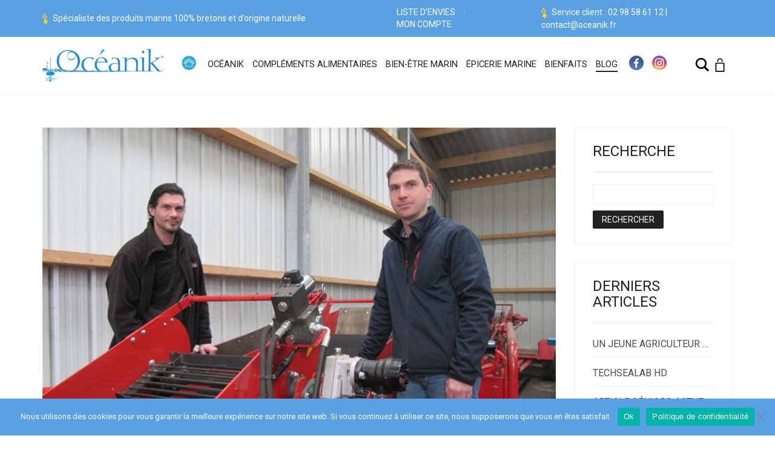

--- FILE ---
content_type: text/html; charset=UTF-8
request_url: https://www.oceanik.fr/blog/
body_size: 18804
content:
<!DOCTYPE html>
<html lang="fr-FR">
<head>
	<meta charset="UTF-8">
	<meta http-equiv="X-UA-Compatible" content="IE=edge">
	<meta name="viewport" content="width=device-width, initial-scale=1">
					<script>document.documentElement.className = document.documentElement.className + ' yes-js js_active js'</script>
			<meta name='robots' content='index, follow, max-image-preview:large, max-snippet:-1, max-video-preview:-1' />
<script>window._wca = window._wca || [];</script>
<!-- Jetpack Site Verification Tags -->
<meta name="google-site-verification" content="buaDr_4FYQj1ag1S9YHjbQOVAWUhig9iEdFjFUveYac" />

	<!-- This site is optimized with the Yoast SEO plugin v26.8 - https://yoast.com/product/yoast-seo-wordpress/ -->
	<title>Blog - Oceanik</title>
	<link rel="canonical" href="https://www.oceanik.fr/blog/" />
	<link rel="next" href="https://www.oceanik.fr/blog/page/2/" />
	<meta property="og:locale" content="fr_FR" />
	<meta property="og:type" content="article" />
	<meta property="og:title" content="Blog - Oceanik" />
	<meta property="og:url" content="https://www.oceanik.fr/blog/" />
	<meta property="og:site_name" content="Oceanik" />
	<meta name="twitter:card" content="summary_large_image" />
	<script type="application/ld+json" class="yoast-schema-graph">{"@context":"https://schema.org","@graph":[{"@type":["WebPage","CollectionPage"],"@id":"https://www.oceanik.fr/blog/","url":"https://www.oceanik.fr/blog/","name":"Blog - Oceanik","isPartOf":{"@id":"https://www.oceanik.fr/#website"},"datePublished":"2014-11-23T22:49:00+00:00","breadcrumb":{"@id":"https://www.oceanik.fr/blog/#breadcrumb"},"inLanguage":"fr-FR"},{"@type":"BreadcrumbList","@id":"https://www.oceanik.fr/blog/#breadcrumb","itemListElement":[{"@type":"ListItem","position":1,"name":"Accueil","item":"https://www.oceanik.fr/"},{"@type":"ListItem","position":2,"name":"Blog"}]},{"@type":"WebSite","@id":"https://www.oceanik.fr/#website","url":"https://www.oceanik.fr/","name":"Oceanik","description":"Océanik est une marque de Techsealab spécialisée dans les biotechnologies végétales marines et terrestres.","publisher":{"@id":"https://www.oceanik.fr/#organization"},"potentialAction":[{"@type":"SearchAction","target":{"@type":"EntryPoint","urlTemplate":"https://www.oceanik.fr/?s={search_term_string}"},"query-input":{"@type":"PropertyValueSpecification","valueRequired":true,"valueName":"search_term_string"}}],"inLanguage":"fr-FR"},{"@type":"Organization","@id":"https://www.oceanik.fr/#organization","name":"Techsealab Oceanik","url":"https://www.oceanik.fr/","logo":{"@type":"ImageObject","inLanguage":"fr-FR","@id":"https://www.oceanik.fr/#/schema/logo/image/","url":"https://www.oceanik.fr/wp-content/uploads/2017/04/logo-oceanik.png","contentUrl":"https://www.oceanik.fr/wp-content/uploads/2017/04/logo-oceanik.png","width":800,"height":220,"caption":"Techsealab Oceanik"},"image":{"@id":"https://www.oceanik.fr/#/schema/logo/image/"},"sameAs":["https://www.facebook.com/Techsealab/","https://www.instagram.com/oceanik_bytechsealab/"]}]}</script>
	<!-- / Yoast SEO plugin. -->


<link rel='dns-prefetch' href='//stats.wp.com' />
<link rel='dns-prefetch' href='//www.googletagmanager.com' />
<link rel='dns-prefetch' href='//fonts.googleapis.com' />
<link rel="alternate" type="application/rss+xml" title="Oceanik &raquo; Flux" href="https://www.oceanik.fr/feed/" />
<link rel="alternate" type="application/rss+xml" title="Oceanik &raquo; Flux des commentaires" href="https://www.oceanik.fr/comments/feed/" />
	<style>
	.laborator-admin-bar-menu {
		position: relative !important;
		display: inline-block;
		width: 16px !important;
		height: 16px !important;
		background: url(https://www.oceanik.fr/wp-content/themes/aurum/assets/images/laborator-icon.png) no-repeat 0px 0px !important;
		background-size: 16px !important;
		margin-right: 8px !important;
		top: 3px !important;
	}

	.rtl .laborator-admin-bar-menu {
		margin-right: 0 !important;
		margin-left: 8px !important;
	}

	#wp-admin-bar-laborator-options:hover .laborator-admin-bar-menu {
		background-position: 0 -32px !important;
	}

	.laborator-admin-bar-menu:before {
		display: none !important;
	}

	#toplevel_page_laborator_options .wp-menu-image {
		background: url(https://www.oceanik.fr/wp-content/themes/aurum/assets/images/laborator-icon.png) no-repeat 11px 8px !important;
		background-size: 16px !important;
	}

	#toplevel_page_laborator_options .wp-menu-image:before {
		display: none;
	}

	#toplevel_page_laborator_options .wp-menu-image img {
		display: none;
	}

	#toplevel_page_laborator_options:hover .wp-menu-image, #toplevel_page_laborator_options.wp-has-current-submenu .wp-menu-image {
		background-position: 11px -24px !important;
	}
	</style>
	<style id='wp-img-auto-sizes-contain-inline-css' type='text/css'>
img:is([sizes=auto i],[sizes^="auto," i]){contain-intrinsic-size:3000px 1500px}
/*# sourceURL=wp-img-auto-sizes-contain-inline-css */
</style>
<link rel='stylesheet' id='layerslider-css' href='https://www.oceanik.fr/wp-content/plugins/LayerSlider/assets/static/layerslider/css/layerslider.css?ver=8.1.2' type='text/css' media='all' />
<style id='wp-emoji-styles-inline-css' type='text/css'>

	img.wp-smiley, img.emoji {
		display: inline !important;
		border: none !important;
		box-shadow: none !important;
		height: 1em !important;
		width: 1em !important;
		margin: 0 0.07em !important;
		vertical-align: -0.1em !important;
		background: none !important;
		padding: 0 !important;
	}
/*# sourceURL=wp-emoji-styles-inline-css */
</style>
<link rel='stylesheet' id='wp-block-library-css' href='https://www.oceanik.fr/wp-includes/css/dist/block-library/style.min.css?ver=5621bbe8f3aa60e9eaa6a30b4dcf9da2' type='text/css' media='all' />
<link rel='stylesheet' id='wc-blocks-style-css' href='https://www.oceanik.fr/wp-content/plugins/woocommerce/assets/client/blocks/wc-blocks.css?ver=wc-10.4.3' type='text/css' media='all' />
<style id='global-styles-inline-css' type='text/css'>
:root{--wp--preset--aspect-ratio--square: 1;--wp--preset--aspect-ratio--4-3: 4/3;--wp--preset--aspect-ratio--3-4: 3/4;--wp--preset--aspect-ratio--3-2: 3/2;--wp--preset--aspect-ratio--2-3: 2/3;--wp--preset--aspect-ratio--16-9: 16/9;--wp--preset--aspect-ratio--9-16: 9/16;--wp--preset--color--black: #000000;--wp--preset--color--cyan-bluish-gray: #abb8c3;--wp--preset--color--white: #ffffff;--wp--preset--color--pale-pink: #f78da7;--wp--preset--color--vivid-red: #cf2e2e;--wp--preset--color--luminous-vivid-orange: #ff6900;--wp--preset--color--luminous-vivid-amber: #fcb900;--wp--preset--color--light-green-cyan: #7bdcb5;--wp--preset--color--vivid-green-cyan: #00d084;--wp--preset--color--pale-cyan-blue: #8ed1fc;--wp--preset--color--vivid-cyan-blue: #0693e3;--wp--preset--color--vivid-purple: #9b51e0;--wp--preset--gradient--vivid-cyan-blue-to-vivid-purple: linear-gradient(135deg,rgb(6,147,227) 0%,rgb(155,81,224) 100%);--wp--preset--gradient--light-green-cyan-to-vivid-green-cyan: linear-gradient(135deg,rgb(122,220,180) 0%,rgb(0,208,130) 100%);--wp--preset--gradient--luminous-vivid-amber-to-luminous-vivid-orange: linear-gradient(135deg,rgb(252,185,0) 0%,rgb(255,105,0) 100%);--wp--preset--gradient--luminous-vivid-orange-to-vivid-red: linear-gradient(135deg,rgb(255,105,0) 0%,rgb(207,46,46) 100%);--wp--preset--gradient--very-light-gray-to-cyan-bluish-gray: linear-gradient(135deg,rgb(238,238,238) 0%,rgb(169,184,195) 100%);--wp--preset--gradient--cool-to-warm-spectrum: linear-gradient(135deg,rgb(74,234,220) 0%,rgb(151,120,209) 20%,rgb(207,42,186) 40%,rgb(238,44,130) 60%,rgb(251,105,98) 80%,rgb(254,248,76) 100%);--wp--preset--gradient--blush-light-purple: linear-gradient(135deg,rgb(255,206,236) 0%,rgb(152,150,240) 100%);--wp--preset--gradient--blush-bordeaux: linear-gradient(135deg,rgb(254,205,165) 0%,rgb(254,45,45) 50%,rgb(107,0,62) 100%);--wp--preset--gradient--luminous-dusk: linear-gradient(135deg,rgb(255,203,112) 0%,rgb(199,81,192) 50%,rgb(65,88,208) 100%);--wp--preset--gradient--pale-ocean: linear-gradient(135deg,rgb(255,245,203) 0%,rgb(182,227,212) 50%,rgb(51,167,181) 100%);--wp--preset--gradient--electric-grass: linear-gradient(135deg,rgb(202,248,128) 0%,rgb(113,206,126) 100%);--wp--preset--gradient--midnight: linear-gradient(135deg,rgb(2,3,129) 0%,rgb(40,116,252) 100%);--wp--preset--font-size--small: 13px;--wp--preset--font-size--medium: 20px;--wp--preset--font-size--large: 36px;--wp--preset--font-size--x-large: 42px;--wp--preset--spacing--20: 0.44rem;--wp--preset--spacing--30: 0.67rem;--wp--preset--spacing--40: 1rem;--wp--preset--spacing--50: 1.5rem;--wp--preset--spacing--60: 2.25rem;--wp--preset--spacing--70: 3.38rem;--wp--preset--spacing--80: 5.06rem;--wp--preset--shadow--natural: 6px 6px 9px rgba(0, 0, 0, 0.2);--wp--preset--shadow--deep: 12px 12px 50px rgba(0, 0, 0, 0.4);--wp--preset--shadow--sharp: 6px 6px 0px rgba(0, 0, 0, 0.2);--wp--preset--shadow--outlined: 6px 6px 0px -3px rgb(255, 255, 255), 6px 6px rgb(0, 0, 0);--wp--preset--shadow--crisp: 6px 6px 0px rgb(0, 0, 0);}:where(.is-layout-flex){gap: 0.5em;}:where(.is-layout-grid){gap: 0.5em;}body .is-layout-flex{display: flex;}.is-layout-flex{flex-wrap: wrap;align-items: center;}.is-layout-flex > :is(*, div){margin: 0;}body .is-layout-grid{display: grid;}.is-layout-grid > :is(*, div){margin: 0;}:where(.wp-block-columns.is-layout-flex){gap: 2em;}:where(.wp-block-columns.is-layout-grid){gap: 2em;}:where(.wp-block-post-template.is-layout-flex){gap: 1.25em;}:where(.wp-block-post-template.is-layout-grid){gap: 1.25em;}.has-black-color{color: var(--wp--preset--color--black) !important;}.has-cyan-bluish-gray-color{color: var(--wp--preset--color--cyan-bluish-gray) !important;}.has-white-color{color: var(--wp--preset--color--white) !important;}.has-pale-pink-color{color: var(--wp--preset--color--pale-pink) !important;}.has-vivid-red-color{color: var(--wp--preset--color--vivid-red) !important;}.has-luminous-vivid-orange-color{color: var(--wp--preset--color--luminous-vivid-orange) !important;}.has-luminous-vivid-amber-color{color: var(--wp--preset--color--luminous-vivid-amber) !important;}.has-light-green-cyan-color{color: var(--wp--preset--color--light-green-cyan) !important;}.has-vivid-green-cyan-color{color: var(--wp--preset--color--vivid-green-cyan) !important;}.has-pale-cyan-blue-color{color: var(--wp--preset--color--pale-cyan-blue) !important;}.has-vivid-cyan-blue-color{color: var(--wp--preset--color--vivid-cyan-blue) !important;}.has-vivid-purple-color{color: var(--wp--preset--color--vivid-purple) !important;}.has-black-background-color{background-color: var(--wp--preset--color--black) !important;}.has-cyan-bluish-gray-background-color{background-color: var(--wp--preset--color--cyan-bluish-gray) !important;}.has-white-background-color{background-color: var(--wp--preset--color--white) !important;}.has-pale-pink-background-color{background-color: var(--wp--preset--color--pale-pink) !important;}.has-vivid-red-background-color{background-color: var(--wp--preset--color--vivid-red) !important;}.has-luminous-vivid-orange-background-color{background-color: var(--wp--preset--color--luminous-vivid-orange) !important;}.has-luminous-vivid-amber-background-color{background-color: var(--wp--preset--color--luminous-vivid-amber) !important;}.has-light-green-cyan-background-color{background-color: var(--wp--preset--color--light-green-cyan) !important;}.has-vivid-green-cyan-background-color{background-color: var(--wp--preset--color--vivid-green-cyan) !important;}.has-pale-cyan-blue-background-color{background-color: var(--wp--preset--color--pale-cyan-blue) !important;}.has-vivid-cyan-blue-background-color{background-color: var(--wp--preset--color--vivid-cyan-blue) !important;}.has-vivid-purple-background-color{background-color: var(--wp--preset--color--vivid-purple) !important;}.has-black-border-color{border-color: var(--wp--preset--color--black) !important;}.has-cyan-bluish-gray-border-color{border-color: var(--wp--preset--color--cyan-bluish-gray) !important;}.has-white-border-color{border-color: var(--wp--preset--color--white) !important;}.has-pale-pink-border-color{border-color: var(--wp--preset--color--pale-pink) !important;}.has-vivid-red-border-color{border-color: var(--wp--preset--color--vivid-red) !important;}.has-luminous-vivid-orange-border-color{border-color: var(--wp--preset--color--luminous-vivid-orange) !important;}.has-luminous-vivid-amber-border-color{border-color: var(--wp--preset--color--luminous-vivid-amber) !important;}.has-light-green-cyan-border-color{border-color: var(--wp--preset--color--light-green-cyan) !important;}.has-vivid-green-cyan-border-color{border-color: var(--wp--preset--color--vivid-green-cyan) !important;}.has-pale-cyan-blue-border-color{border-color: var(--wp--preset--color--pale-cyan-blue) !important;}.has-vivid-cyan-blue-border-color{border-color: var(--wp--preset--color--vivid-cyan-blue) !important;}.has-vivid-purple-border-color{border-color: var(--wp--preset--color--vivid-purple) !important;}.has-vivid-cyan-blue-to-vivid-purple-gradient-background{background: var(--wp--preset--gradient--vivid-cyan-blue-to-vivid-purple) !important;}.has-light-green-cyan-to-vivid-green-cyan-gradient-background{background: var(--wp--preset--gradient--light-green-cyan-to-vivid-green-cyan) !important;}.has-luminous-vivid-amber-to-luminous-vivid-orange-gradient-background{background: var(--wp--preset--gradient--luminous-vivid-amber-to-luminous-vivid-orange) !important;}.has-luminous-vivid-orange-to-vivid-red-gradient-background{background: var(--wp--preset--gradient--luminous-vivid-orange-to-vivid-red) !important;}.has-very-light-gray-to-cyan-bluish-gray-gradient-background{background: var(--wp--preset--gradient--very-light-gray-to-cyan-bluish-gray) !important;}.has-cool-to-warm-spectrum-gradient-background{background: var(--wp--preset--gradient--cool-to-warm-spectrum) !important;}.has-blush-light-purple-gradient-background{background: var(--wp--preset--gradient--blush-light-purple) !important;}.has-blush-bordeaux-gradient-background{background: var(--wp--preset--gradient--blush-bordeaux) !important;}.has-luminous-dusk-gradient-background{background: var(--wp--preset--gradient--luminous-dusk) !important;}.has-pale-ocean-gradient-background{background: var(--wp--preset--gradient--pale-ocean) !important;}.has-electric-grass-gradient-background{background: var(--wp--preset--gradient--electric-grass) !important;}.has-midnight-gradient-background{background: var(--wp--preset--gradient--midnight) !important;}.has-small-font-size{font-size: var(--wp--preset--font-size--small) !important;}.has-medium-font-size{font-size: var(--wp--preset--font-size--medium) !important;}.has-large-font-size{font-size: var(--wp--preset--font-size--large) !important;}.has-x-large-font-size{font-size: var(--wp--preset--font-size--x-large) !important;}
/*# sourceURL=global-styles-inline-css */
</style>

<style id='classic-theme-styles-inline-css' type='text/css'>
/*! This file is auto-generated */
.wp-block-button__link{color:#fff;background-color:#32373c;border-radius:9999px;box-shadow:none;text-decoration:none;padding:calc(.667em + 2px) calc(1.333em + 2px);font-size:1.125em}.wp-block-file__button{background:#32373c;color:#fff;text-decoration:none}
/*# sourceURL=/wp-includes/css/classic-themes.min.css */
</style>
<link rel='stylesheet' id='cookie-notice-front-css' href='https://www.oceanik.fr/wp-content/plugins/cookie-notice/css/front.min.css?ver=2.5.11' type='text/css' media='all' />
<style id='woocommerce-inline-inline-css' type='text/css'>
.woocommerce form .form-row .required { visibility: visible; }
/*# sourceURL=woocommerce-inline-inline-css */
</style>
<link rel='stylesheet' id='wt-smart-coupon-for-woo-css' href='https://www.oceanik.fr/wp-content/plugins/wt-smart-coupons-for-woocommerce/public/css/wt-smart-coupon-public.css?ver=2.2.7' type='text/css' media='all' />
<link rel='stylesheet' id='yith-infs-style-css' href='https://www.oceanik.fr/wp-content/plugins/yith-infinite-scrolling/assets/css/frontend.css?ver=2.5.0' type='text/css' media='all' />
<link rel='stylesheet' id='yith_wcbm_badge_style-css' href='https://www.oceanik.fr/wp-content/plugins/yith-woocommerce-badges-management/assets/css/frontend.css?ver=3.22.0' type='text/css' media='all' />
<style id='yith_wcbm_badge_style-inline-css' type='text/css'>
.yith-wcbm-badge.yith-wcbm-badge-text.yith-wcbm-badge-1446 {
				top: 0; right: 0; 
				
				-ms-transform: ; 
				-webkit-transform: ; 
				transform: ;
				padding: 0px 0px 0px 0px;
				background-color:#ef6769; border-radius: 0px 0px 0px 0px; width:100px; height:50px;
			}
/*# sourceURL=yith_wcbm_badge_style-inline-css */
</style>
<link rel='stylesheet' id='yith-gfont-open-sans-css' href='https://www.oceanik.fr/wp-content/plugins/yith-woocommerce-badges-management/assets/fonts/open-sans/style.css?ver=3.22.0' type='text/css' media='all' />
<link rel='stylesheet' id='jquery-selectBox-css' href='https://www.oceanik.fr/wp-content/plugins/yith-woocommerce-wishlist/assets/css/jquery.selectBox.css?ver=1.2.0' type='text/css' media='all' />
<link rel='stylesheet' id='woocommerce_prettyPhoto_css-css' href='//www.oceanik.fr/wp-content/plugins/woocommerce/assets/css/prettyPhoto.css?ver=3.1.6' type='text/css' media='all' />
<link rel='stylesheet' id='yith-wcwl-main-css' href='https://www.oceanik.fr/wp-content/plugins/yith-woocommerce-wishlist/assets/css/style.css?ver=4.12.0' type='text/css' media='all' />
<style id='yith-wcwl-main-inline-css' type='text/css'>
 :root { --rounded-corners-radius: 16px; --add-to-cart-rounded-corners-radius: 16px; --feedback-duration: 3s } 
 :root { --rounded-corners-radius: 16px; --add-to-cart-rounded-corners-radius: 16px; --feedback-duration: 3s } 
/*# sourceURL=yith-wcwl-main-inline-css */
</style>
<link rel='stylesheet' id='icons-fontawesome-css' href='https://www.oceanik.fr/wp-content/themes/aurum/assets/css/fonts/font-awesome/css/font-awesome.min.css' type='text/css' media='all' />
<link rel='stylesheet' id='icons-aurum-css' href='https://www.oceanik.fr/wp-content/themes/aurum/assets/css/fonts/aurum-icons/font-icons.css' type='text/css' media='all' />
<link rel='stylesheet' id='bootstrap-css' href='https://www.oceanik.fr/wp-content/themes/aurum/assets/css/bootstrap.css?ver=4.0.11.1767632786' type='text/css' media='all' />
<link rel='stylesheet' id='aurum-main-css' href='https://www.oceanik.fr/wp-content/themes/aurum/assets/css/aurum.css?ver=4.0.11.1767632786' type='text/css' media='all' />
<link rel='stylesheet' id='primary-font-css' href='https://fonts.googleapis.com/css?family=Roboto%3A100%2C100i%2C400%2C500&#038;subset=latin&#038;ver=5621bbe8f3aa60e9eaa6a30b4dcf9da2' type='text/css' media='all' />
<link rel='stylesheet' id='heading-font-css' href='https://fonts.googleapis.com/css?family=Roboto%3A100%2C100i%2C400%2C500&#038;ver=5621bbe8f3aa60e9eaa6a30b4dcf9da2' type='text/css' media='all' />
<link rel='stylesheet' id='js_composer_front-css' href='https://www.oceanik.fr/wp-content/plugins/js_composer/assets/css/js_composer.min.css?ver=8.7.2' type='text/css' media='all' />
<link rel='stylesheet' id='aurum-child-css' href='https://www.oceanik.fr/wp-content/themes/Oceanik/style.css?ver=5621bbe8f3aa60e9eaa6a30b4dcf9da2' type='text/css' media='all' />
	<script type="text/javascript">
		var ajaxurl = ajaxurl || 'https://www.oceanik.fr/wp-admin/admin-ajax.php';
	</script>
	<script type="text/javascript" src="https://www.oceanik.fr/wp-includes/js/jquery/jquery.min.js?ver=3.7.1" id="jquery-core-js"></script>
<script type="text/javascript" src="https://www.oceanik.fr/wp-includes/js/jquery/jquery-migrate.min.js?ver=3.4.1" id="jquery-migrate-js"></script>
<script type="text/javascript" src="https://www.oceanik.fr/wp-content/plugins/woocommerce/assets/js/jquery-blockui/jquery.blockUI.min.js?ver=2.7.0-wc.10.4.3" id="wc-jquery-blockui-js" data-wp-strategy="defer"></script>
<script type="text/javascript" id="wc-add-to-cart-js-extra">
/* <![CDATA[ */
var wc_add_to_cart_params = {"ajax_url":"/wp-admin/admin-ajax.php","wc_ajax_url":"/?wc-ajax=%%endpoint%%","i18n_view_cart":"Voir le panier","cart_url":"https://www.oceanik.fr/panier-2/","is_cart":"","cart_redirect_after_add":"no"};
//# sourceURL=wc-add-to-cart-js-extra
/* ]]> */
</script>
<script type="text/javascript" src="https://www.oceanik.fr/wp-content/plugins/woocommerce/assets/js/frontend/add-to-cart.min.js?ver=10.4.3" id="wc-add-to-cart-js" data-wp-strategy="defer"></script>
<script type="text/javascript" src="https://www.oceanik.fr/wp-content/plugins/woocommerce/assets/js/js-cookie/js.cookie.min.js?ver=2.1.4-wc.10.4.3" id="wc-js-cookie-js" data-wp-strategy="defer"></script>
<script type="text/javascript" id="wt-smart-coupon-for-woo-js-extra">
/* <![CDATA[ */
var WTSmartCouponOBJ = {"ajaxurl":"https://www.oceanik.fr/wp-admin/admin-ajax.php","wc_ajax_url":"https://www.oceanik.fr/?wc-ajax=","nonces":{"public":"1f8cb842f8","apply_coupon":"e535d97b5a"},"labels":{"please_wait":"Veuillez patienter...","choose_variation":"Veuillez choisir une variation","error":"Erreur !!!"},"shipping_method":[],"payment_method":"","is_cart":""};
//# sourceURL=wt-smart-coupon-for-woo-js-extra
/* ]]> */
</script>
<script type="text/javascript" src="https://www.oceanik.fr/wp-content/plugins/wt-smart-coupons-for-woocommerce/public/js/wt-smart-coupon-public.js?ver=2.2.7" id="wt-smart-coupon-for-woo-js"></script>
<script type="text/javascript" src="https://www.oceanik.fr/wp-content/plugins/js_composer/assets/js/vendors/woocommerce-add-to-cart.js?ver=8.7.2" id="vc_woocommerce-add-to-cart-js-js"></script>
<script type="text/javascript" src="https://stats.wp.com/s-202605.js" id="woocommerce-analytics-js" defer="defer" data-wp-strategy="defer"></script>

<!-- Extrait de code de la balise Google (gtag.js) ajouté par Site Kit -->
<!-- Extrait Google Analytics ajouté par Site Kit -->
<script type="text/javascript" src="https://www.googletagmanager.com/gtag/js?id=G-VT85WVM2R9" id="google_gtagjs-js" async></script>
<script type="text/javascript" id="google_gtagjs-js-after">
/* <![CDATA[ */
window.dataLayer = window.dataLayer || [];function gtag(){dataLayer.push(arguments);}
gtag("set","linker",{"domains":["www.oceanik.fr"]});
gtag("js", new Date());
gtag("set", "developer_id.dZTNiMT", true);
gtag("config", "G-VT85WVM2R9");
 window._googlesitekit = window._googlesitekit || {}; window._googlesitekit.throttledEvents = []; window._googlesitekit.gtagEvent = (name, data) => { var key = JSON.stringify( { name, data } ); if ( !! window._googlesitekit.throttledEvents[ key ] ) { return; } window._googlesitekit.throttledEvents[ key ] = true; setTimeout( () => { delete window._googlesitekit.throttledEvents[ key ]; }, 5 ); gtag( "event", name, { ...data, event_source: "site-kit" } ); }; 
//# sourceURL=google_gtagjs-js-after
/* ]]> */
</script>
<meta name="generator" content="Powered by LayerSlider 8.1.2 - Build Heros, Sliders, and Popups. Create Animations and Beautiful, Rich Web Content as Easy as Never Before on WordPress." />
<!-- LayerSlider updates and docs at: https://layerslider.com -->
<link rel="https://api.w.org/" href="https://www.oceanik.fr/wp-json/" /><meta name="generator" content="Site Kit by Google 1.171.0" />			<!-- DO NOT COPY THIS SNIPPET! Start of Page Analytics Tracking for HubSpot WordPress plugin v11.3.37-->
			<script class="hsq-set-content-id" data-content-id="standard-page">
				var _hsq = _hsq || [];
				_hsq.push(["setContentType", "standard-page"]);
			</script>
			<!-- DO NOT COPY THIS SNIPPET! End of Page Analytics Tracking for HubSpot WordPress plugin -->
				<style>img#wpstats{display:none}</style>
				<!-- Favicons -->
					<link rel="shortcut icon" href="//www.oceanik.fr/wp-content/uploads/2017/05/Oceanik-Favicon-114x114.png">
							<link rel="apple-touch-icon" href="//www.oceanik.fr/wp-content/uploads/2017/05/Oceanik-Favicon-114x114.png">
			<link rel="apple-touch-icon" sizes="180x180" href="//www.oceanik.fr/wp-content/uploads/2017/05/Oceanik-Favicon-114x114.png">
						<style>
			h1, h2, h3, h4, h5, h6,
			.up,
			.to-uppercase,
			.breadcrumb,
			.tooltip-inner,
			.header-menu .lab-mini-cart .cart_list li .product-details a span,
			.header-menu .lab-mini-cart .cart_list li .product-details .quantity,
			.header-menu .lab-mini-cart .total,
			header.site-header ul.nav li a,
			header.site-header div.nav > ul li a,
			header.mobile-menu div.mobile-menu > ul li,
			header.mobile-menu ul.mobile-menu li,
			.chosen-container .chosen-results li,
			.search .search-results-list .search-results li .post-details .meta,
			.sidebar .sidebar-entry.widget_shopping_cart .total strong,
			.top-menu--cart-totals,
			.top-menu--link,
			.top-menu--widget-current-date,
			.top-menu--widget-menu .menu li,
			.top-menu--widget-wpml-currency-switcher .wcml-dropdown,
			.top-menu--widget-wpml-language-switcher .wpml-ls-legacy-list-horizontal li a,
			.sidebar .sidebar-entry ul li,
			#yith-wcwl-popup-message,
			.shop-empty-cart-page .cart-empty-title p a,
			.header-menu .lab-mini-cart .cart_list li.empty,
			.search .search-header .tabs a,
			.banner .button_outer .button_inner .banner-content strong,
			.banner .button_outer .button_inner .banner-content span,
			.sidebar .sidebar-entry ul li,
			.page-container .wpb_content_element.lab_wpb_testimonials .testimonials-inner .testimonial-entry .testimonial-blockquote cite,
			.woocommerce #place_order,
			.woocommerce .coupon-form .coupon .woocommerce-error,
			.woocommerce .coupon-form .coupon .woocommerce-info,
			.woocommerce .coupon-form .coupon .woocommerce-message,
			.woocommerce .cross-sells .product-item .product-link .button,
			.woocommerce .products .product .item-info a[data-product_id].is-textual,
			.woocommerce .single-product .product-type-external .cart .single_add_to_cart_button,
			.woocommerce .summary form.cart .button,
			.woocommerce .woocommerce-cart-form table.wishlist_table tbody tr td.product-add-to-cart .button,
			.woocommerce .woocommerce-cart-form table.wishlist_table thead tr td.product-add-to-cart .button,
			.woocommerce .woocommerce-cart-form table.wishlist_table thead tr th,
			.woocommerce .woocommerce-order-details .order-again .button,
			.woocommerce-breadcrumb,
			.woocommerce .icon-button .title,
			.woocommerce .woocommerce-cart-form .shop_table td .name,
			.woocommerce .shop_attributes td,
			.woocommerce .shop_attributes th,
			.woocommerce .summary form.cart .variations .label,
			.woocommerce .summary form.cart .reset_variations,
			.woocommerce .woocommerce-cart-form .shop_table th,
			.woocommerce #order_review .shop_table tr td,
			.woocommerce #order_review .shop_table tr th,
			.woocommerce .cart_totals .shop_table tr td,
			.woocommerce .cart_totals .shop_table tr th,
			.woocommerce .woocommerce-MyAccount-links {
				text-transform: uppercase;
			}
		</style>
		<style id="theme-custom-css">
@media screen and (max-width: 768px){.page-container .wpb_content_element.lab_wpb_image_banner .banner-text-content {    font-size: 18px;}header.site-header .top-menu {    color: #3a3a3a;    font-size: 12px;}header.site-header .top-menu .text-widget-content {    float: left;    color: #3a3a3a;    padding: 9px 0;}header.site-header .top-menu .text-widget-content.right {float: left;margin-left: 0;    margin-top: 0;    font-size: 12px;}header.site-header .top-menu .text-widget-content.right a {    color: #3a3a3a;}header.mobile-menu .site-header .top-menu .col-sm-6+.col-sm-6 {    margin: -10px auto;    width: 350px;}header.site-header .top-menu nav>li a {    padding: 11px 0 20px;}header.mobile-menu ul.mobile-menu li a:hover {    background: #ffffff;}header.mobile-menu div.mobile-menu > ul li a, header.mobile-menu ul.mobile-menu li a {    background: transparent;}}
</style>	<noscript><style>.woocommerce-product-gallery{ opacity: 1 !important; }</style></noscript>
	<meta name="generator" content="Powered by WPBakery Page Builder - drag and drop page builder for WordPress."/>
<style id="theme-fonts-css">.primary-font, body, div, div *, p {font-family: 'Roboto', sans-serif;;}.heading-font,header.site-header,header.site-header .logo.text-logo a,header.mobile-menu .mobile-logo .logo.text-logo a,.top-menu,footer.site-footer,footer.site-footer .footer-widgets .sidebar.widget_search #searchsubmit.btn-bordered,.contact-page .contact-form label,.breadcrumb,.woocommerce-breadcrumb,section.blog .post .comments .comment + .comment-respond #cancel-comment-reply-link,section.blog .post .comments .comment-respond label,section.blog .post .comments .comment-respond #submit.btn-bordered,section.blog .post-password-form label,section.blog .post-password-form input[type="submit"].btn-bordered,.woocommerce .woocommerce-MyAccount-links,.woocommerce .woocommerce-orders-table th,.woocommerce .woocommerce-orders-table td,.woocommerce .woocommerce-shop-header--title .woocommerce-result-count,.woocommerce .button,.woocommerce .quantity.buttons_added input.input-text,.woocommerce .icon-button .title,.woocommerce #order_review .shop_table tr td,.woocommerce .cart_totals .shop_table tr td,.woocommerce #order_review .shop_table tr th,.woocommerce .cart_totals .shop_table tr th,.woocommerce-notice,.woocommerce .products .product .item-info span,.woocommerce .summary .price,.woocommerce .summary form.cart .variations .label,.woocommerce .summary form.cart .variations div.variation-select,.woocommerce .summary .product_meta > span,.woocommerce .summary .product_meta .wcml_currency_switcher,.woocommerce .summary .group_table .woocommerce-grouped-product-list-item__price,.woocommerce .summary .yith-wcwl-add-to-wishlist .yith-wcwl-add-button .add_to_wishlist.btn-bordered,.woocommerce .summary .yith-wcwl-add-to-wishlist .yith-wcwl-wishlistexistsbrowse a.btn-bordered,.woocommerce .summary .yith-wcwl-add-to-wishlist .yith-wcwl-wishlistaddedbrowse a.btn-bordered,.woocommerce .order-info,.woocommerce .cross-sells .product-item .product-details .price,.woocommerce .woocommerce-cart-form .shop_table th,.woocommerce .woocommerce-cart-form .shop_table td,.woocommerce .woocommerce-cart-form .shop_table td > .price,.woocommerce .woocommerce-cart-form table.wishlist_table thead tr th,#yith-wcwl-popup-message,.woocommerce .woocommerce-checkout .order-totals-column .lost-password,.woocommerce-order-pay #order_review .lost-password,.header-menu .lab-mini-cart .total,.sidebar .sidebar-entry,.sidebar .sidebar-entry select,.sidebar .sidebar-entry.widget_search #searchsubmit.btn-bordered,.sidebar .sidebar-entry.widget_product_search #searchsubmit.btn-bordered,.sidebar .sidebar-entry .woocommerce-product-search [type="submit"].btn-bordered,.sidebar .sidebar-entry.widget_wysija .wysija-submit.btn-bordered,.sidebar .sidebar-entry.widget_shopping_cart .total,.sidebar .sidebar-entry.widget_shopping_cart .buttons .button.btn-bordered,.sidebar .sidebar-entry .price_slider_wrapper .price_slider_amount .button.btn-bordered,.sidebar .sidebar-list li,.bordered-block .lost-password,.page-heading small p,h1,h2,h3,h4,h5,h6,.btn.btn-bordered,.dropdown-menu,.nav-tabs > li > a,.alert,.form-control,.banner .button_outer .button_inner .banner-content strong,.table > thead > tr > th,.tooltip-inner,.search .search-header,.page-container .vc_tta-tabs.vc_tta-style-theme-styled .vc_tta-tabs-list .vc_tta-tab a,.page-container .wpb_content_element.wpb_tabs .ui-tabs .wpb_tabs_nav li a,.page-container .wpb_content_element.wpb_tour .wpb_tabs_nav li a,.page-container .wpb_content_element.lab_wpb_image_banner .banner-text-content,.page-container .wpb_content_element.alert p,.page-container .wpb_content_element.lab_wpb_products_carousel .products-loading,.page-container .wpb_content_element.lab_wpb_testimonials .testimonials-inner .testimonial-entry .testimonial-blockquote,.page-container .feature-tab .title,.page-container .vc_progress_bar .vc_single_bar .vc_label,.pagination > a,.pagination > span,.woocommerce .commentlist .comment_container .comment-text .meta,.woocommerce #review_form_wrapper .comment-form-rating label,.woocommerce #review_form_wrapper .form-submit [type="submit"].btn-bordered,.woocommerce .shop_attributes th,.woocommerce .shop_attributes td,.woocommerce dl.variation dt,.woocommerce dl.variation dd,.woocommerce .order-details-list li,.woocommerce .bacs_details li,.woocommerce .digital-downloads li .count,.woocommerce legend,.shop-empty-cart-page .cart-empty-title p a,.woocommerce-info,.woocommerce-message,.woocommerce-error {font-family: 'Roboto', sans-serif;;}</style><link rel="icon" href="https://www.oceanik.fr/wp-content/uploads/2017/05/cropped-Oceanik-Favicon-64x64-32x32.png" sizes="32x32" />
<link rel="icon" href="https://www.oceanik.fr/wp-content/uploads/2017/05/cropped-Oceanik-Favicon-64x64-192x192.png" sizes="192x192" />
<link rel="apple-touch-icon" href="https://www.oceanik.fr/wp-content/uploads/2017/05/cropped-Oceanik-Favicon-64x64-180x180.png" />
<meta name="msapplication-TileImage" content="https://www.oceanik.fr/wp-content/uploads/2017/05/cropped-Oceanik-Favicon-64x64-270x270.png" />
		<style type="text/css" id="wp-custom-css">
			@media screen and (max-width: 768px) {
.woocommerce .onsale {
    border-radius: 50% !important;
}
}
h1, h2, h3, h4, h5, h6 {
    font-weight: 400;
}
h1 small, h2 small, h3 small, h4 small, h5 small, h6 small {
    font-weight: 400;
}
.sidebar .sidebar-entry {
    font-weight: 400;
}
.sidebar .sidebar-entry .sidebar-entry-title {
    font-weight: 400;
}
section.blog .post .comments .comment-respond label {
	font-weight: 400;
}
.banner .button_outer .button_inner .banner-content span {
    font-weight: 400;
}
.banner .button_outer .button_inner .banner-content strong {
    font-weight: 400;
}
.woocommerce .products .product .item-info a, .woocommerce .products .product .item-info h3 {
    font-weight: 400;
}
.woocommerce .products .product .item-info span {
    font-weight: 400;
}
footer.site-footer {
    font-weight: 400;
}
.page-container .wpb_content_element.lab_wpb_image_banner .banner-text-content strong {
    font-weight: 400;
}
.page-container .wpb_content_element.lab_wpb_testimonials .testimonials-inner .testimonial-entry .testimonial-blockquote cite {
	  font-weight: 400;
}
.woocommerce .summary {
    font-weight: 400;
}
.woocommerce .summary form.cart .button {
    font-weight: 400;
}
.woocommerce div.single-product .woocommerce-tabs .tabs li {
    font-weight: 400;
}
nav.nav-growpop h3 {
	font-weight: 400;
}
.woocommerce .commentlist .comment_container .comment-text .meta strong {
    font-weight: 400;
}
.form-control {
    font-weight: 400;
}
.woocommerce label {
    font-weight: 400;
}
.woocommerce .woocommerce-cart-form .shop_table thead th {
    font-weight: 400;
}
.woocommerce .icon-button .title {
    font-weight: 400;
}
.woocommerce .icon-button .title small {
    font-weight: 400;
}
.woocommerce .woocommerce-cart-form .shop_table .product-subtotal {
    font-weight: 400;
}
.woocommerce .woocommerce-cart-form .shop_table td .name {
    font-weight: 400;	
}
.woocommerce .woocommerce-cart-form .shop_table td .name+.price {
    font-weight: 400;
}
.woocommerce .woocommerce-cart-form .shop_table td>.price {
    font-weight: 400;
}
.woocommerce .cross-sells .product-item .product-details .price del {
    font-weight: 400;
}
.woocommerce #order_review .shop_table tr td, .woocommerce #order_review .shop_table tr th, .woocommerce .cart_totals .shop_table tr td, .woocommerce .cart_totals .shop_table tr th {
    font-weight: 400;
}
.woocommerce .woocommerce-checkout .order-totals-column h2 {
    font-weight: 400;
}
input[type=checkbox], input[type=radio] {
	  border: 1px solid #000000;
}		</style>
		<noscript><style> .wpb_animate_when_almost_visible { opacity: 1; }</style></noscript><link rel='stylesheet' id='vc_font_awesome_5_shims-css' href='https://www.oceanik.fr/wp-content/plugins/js_composer/assets/lib/vendor/dist/@fortawesome/fontawesome-free/css/v4-shims.min.css?ver=8.7.2' type='text/css' media='all' />
<link rel='stylesheet' id='vc_font_awesome_6-css' href='https://www.oceanik.fr/wp-content/plugins/js_composer/assets/lib/vendor/dist/@fortawesome/fontawesome-free/css/all.min.css?ver=8.7.2' type='text/css' media='all' />
</head>
	<body data-rsssl=1 class="blog wp-theme-aurum wp-child-theme-Oceanik theme-aurum cookies-not-set woocommerce-no-js yith-wcbm-theme-aurum wpb-js-composer js-comp-ver-8.7.2 vc_responsive">
		
		<header class="site-header header-type-1 sticky">

	<div class="top-menu top-menu--dark top-menu--columns-2">
	
	<div class="container">
		
		<div class="row">
		
						<div class="col">
				
				<div class="top-menu--widget top-menu--widget-text"><img src="/wp-content/themes/Oceanik/images/hermine.png" alt="Hermine" width="12" height="19" style="margin-right: 5px;">Spécialiste des produits marins 100% bretons et d’origine naturelle</div><div class="top-menu--widget top-menu--widget-custom"></div>				
			</div>
						
						<div class="col right">
				
				<div class="top-menu--widget top-menu--widget-menu"><div class="menu-liens-haut-container"><ul id="menu-liens-haut" class="menu"><li id="menu-item-1426" class="menu-item menu-item-type-post_type menu-item-object-page menu-item-1426"><a href="https://www.oceanik.fr/liste-denvies/">Liste d’envies</a></li>
<li id="menu-item-1428" class="menu-item menu-item-type-post_type menu-item-object-page menu-item-1428"><a href="https://www.oceanik.fr/mon-compte/">Mon compte</a></li>
</ul></div></div><div class="top-menu--widget top-menu--widget-text"><img src="/wp-content/themes/Oceanik/images/hermine.png" alt="Hermine" width="12" height="19" style="margin-right: 5px;">Service client : 02 98 58 61 12 | <a href="mailto:contact@oceanik.fr">contact@oceanik.fr</a></div>				
			</div>
						
		</div>
		
	</div>
	
</div>
	<div class="container">
		<div class="row">
			<div class="col-sm-12">

				<div class="header-menu">

					<div class="logo">

	<a href="https://www.oceanik.fr">
			<style>
			.logo-dimensions {
				min-width: 200px;
				width: 200px;
			}
		</style>
		<img src="//www.oceanik.fr/wp-content/uploads/2017/04/logo-oceanik.png" class="logo-dimensions normal-logo" id="site-logo" alt="Oceanik" width="200"
							 			 height="55" />

				</a>
	
		<style>
	@media screen and (max-width: 768px) {
		.logo-dimensions {
			min-width: 200px !important;
			width: 200px !important;
		}
	}
	</style>
	
</div>
<nav class="main-menu" role="navigation">
	<ul id="menu-menu-principal" class="nav"><li id="menu-item-1442" class="icone-accueil menu-item menu-item-type-post_type menu-item-object-page menu-item-home menu-item-1442"><a href="https://www.oceanik.fr/">Accueil</a></li>
<li id="menu-item-1419" class="menu-item menu-item-type-post_type menu-item-object-page menu-item-1419"><a href="https://www.oceanik.fr/qui-sommes-nous-entreprise/">Océanik</a></li>
<li id="menu-item-1420" class="menu-item menu-item-type-post_type menu-item-object-page menu-item-has-children menu-item-1420"><a href="https://www.oceanik.fr/complement-alimentaire-boutique/">Compléments alimentaires</a>
<ul class="sub-menu">
	<li id="menu-item-2198" class="menu-item menu-item-type-post_type menu-item-object-product menu-item-2198"><a href="https://www.oceanik.fr/product/serum-marin-isotonique/">Sérum marin isotonique</a></li>
	<li id="menu-item-2199" class="menu-item menu-item-type-post_type menu-item-object-product menu-item-2199"><a href="https://www.oceanik.fr/product/serum-marin-hypertonique/">Sérum marin hypertonique</a></li>
</ul>
</li>
<li id="menu-item-1421" class="menu-item menu-item-type-post_type menu-item-object-page menu-item-has-children menu-item-1421"><a href="https://www.oceanik.fr/bien-etre-marin/">Bien-être marin</a>
<ul class="sub-menu">
	<li id="menu-item-2206" class="menu-item menu-item-type-post_type menu-item-object-product menu-item-2206"><a href="https://www.oceanik.fr/product/sels-de-bain-naturels/">Sels de bain</a></li>
	<li id="menu-item-2208" class="menu-item menu-item-type-post_type menu-item-object-product menu-item-2208"><a href="https://www.oceanik.fr/product/bain-aux-algues/">Bains d&rsquo;algues</a></li>
	<li id="menu-item-2207" class="menu-item menu-item-type-post_type menu-item-object-product menu-item-2207"><a href="https://www.oceanik.fr/product/savon-parfum-algues/">Savon parfum algues</a></li>
</ul>
</li>
<li id="menu-item-1422" class="menu-item menu-item-type-post_type menu-item-object-page menu-item-has-children menu-item-1422"><a href="https://www.oceanik.fr/epicerie-marine/">Épicerie Marine</a>
<ul class="sub-menu">
	<li id="menu-item-2224" class="menu-item menu-item-type-post_type menu-item-object-product menu-item-2224"><a href="https://www.oceanik.fr/product/eau-de-mer-microfiltree/">Eau de mer microfiltrée</a></li>
</ul>
</li>
<li id="menu-item-1423" class="menu-item menu-item-type-post_type menu-item-object-page menu-item-1423"><a href="https://www.oceanik.fr/bienfaits/">Bienfaits</a></li>
<li id="menu-item-1424" class="menu-item menu-item-type-post_type menu-item-object-page current-menu-item page_item page-item-325 current_page_item menu-item-1424"><a href="https://www.oceanik.fr/blog/" aria-current="page">Blog</a></li>
<li id="menu-item-1443" class="icone-facebook menu-item menu-item-type-custom menu-item-object-custom menu-item-1443"><a target="_blank" href="https://www.facebook.com/Techsealab/">Facebook</a></li>
<li id="menu-item-1444" class="icone-instagram menu-item menu-item-type-custom menu-item-object-custom menu-item-1444"><a target="_blank" href="https://www.instagram.com/oceanik_bytechsealab/">Instagram</a></li>
</ul>	
	
	</nav>
					<div class="header-links">

	<ul class="header-widgets">
				<li>

			<form action="https://www.oceanik.fr" method="get" class="search-form" enctype="application/x-www-form-urlencoded">

				<div class="search-input-env">
					<input type="text" class="form-control search-input" name="s" placeholder="Chercher..." value="">
				</div>
				
				
				<a href="#" class="search-btn">
					<svg version="1.1" xmlns="http://www.w3.org/2000/svg" x="0px" y="0px"

	 width="24px" height="24px" viewBox="0 0 512 512" enable-background="new 0 0 512 512" xml:space="preserve">

<path id="search-svg" d="M460.355,421.59L353.844,315.078c20.041-27.553,31.885-61.437,31.885-98.037

	C385.729,124.934,310.793,50,218.686,50C126.58,50,51.645,124.934,51.645,217.041c0,92.106,74.936,167.041,167.041,167.041

	c34.912,0,67.352-10.773,94.184-29.158L419.945,462L460.355,421.59z M100.631,217.041c0-65.096,52.959-118.056,118.055-118.056

	c65.098,0,118.057,52.959,118.057,118.056c0,65.096-52.959,118.056-118.057,118.056C153.59,335.097,100.631,282.137,100.631,217.041

	z"/>

</svg>

					<span class="sr-only">Chercher</span>
				</a>

			</form>

		</li>
		
				<li>
			<a class="cart-counter hover-activated" href="https://www.oceanik.fr/panier-2/">
									<span class="badge items-count">0</span>
								
				<svg version="1.1" xmlns="http://www.w3.org/2000/svg" x="0px" y="0px"
	 width="24px" height="24px" viewBox="0 0 512 512" enable-background="new 0 0 512 512" xml:space="preserve">
<path id="cart_5-svg" d="M361.5,215.333V432h-211V215.333H361.5 M391.5,185.333h-271V462h271V185.333L391.5,185.333z
	 M204,160.333V132c0-28.673,23.327-52,52-52s52,23.327,52,52v28.333h30V132c0-45.287-36.713-82-82-82s-82,36.713-82,82v28.333H204z"
	/>
</svg>
			</a>

			<div class="woocommerce lab-mini-cart">
				<div class="cart-is-loading">Chargement du contenu du panier...</div>
			</div>
		</li>
			</ul>

</div>
				</div>

			</div>
		</div>
	</div>

	
</header>

<header class="mobile-menu sticky-mobile">

	<section class="mobile-logo">
	
		<div class="logo">

	<a href="https://www.oceanik.fr">
			<style>
			.logo-dimensions {
				min-width: 200px;
				width: 200px;
			}
		</style>
		<img src="//www.oceanik.fr/wp-content/uploads/2017/04/logo-oceanik.png" class="logo-dimensions normal-logo" id="site-logo" alt="Oceanik" width="200"
							 			 height="55" />

				</a>
	
		<style>
	@media screen and (max-width: 768px) {
		.logo-dimensions {
			min-width: 200px !important;
			width: 200px !important;
		}
	}
	</style>
	
</div>
		<section class="cart-info">
			<a class="cart-counter cart-zero" href="https://www.oceanik.fr/panier-2/">
				<i class="cart-icon"><svg version="1.1" xmlns="http://www.w3.org/2000/svg" x="0px" y="0px"
	 width="35px" height="35px" viewBox="0 0 512 512" enable-background="new 0 0 512 512" xml:space="preserve">
<path id="cart-info-icon" d="M361.5,215.333V432h-211V215.333H361.5 M391.5,185.333h-271V462h271V185.333L391.5,185.333z
	 M204,160.333V132c0-28.673,23.327-52,52-52s52,23.327,52,52v28.333h30V132c0-45.287-36.713-82-82-82s-82,36.713-82,82v28.333H204z"
	/>
</svg>
</i>
				<strong>Panier</strong>
				<span class="badge items-count">0</span>
			</a>
		</section>
		
		<div class="mobile-toggles">
			<a class="toggle-menu" href="#">
				<svg version="1.1" xmlns="http://www.w3.org/2000/svg" x="0px" y="0px"
	 width="24px" height="24px" viewBox="0 0 512 512" enable-background="new 0 0 512 512" xml:space="preserve">
<path id="toggle-menu-svg" d="M462,163.5H50v-65h412V163.5z M462,223.5H50v65h412V223.5z M462,348.5H50v65h412V348.5z"/>
</svg>
				<span class="sr-only">Basculer le menu</span>
			</a>
		</div>

	</section>

	<section class="mobile-menu--content">
		
			
				<div class="search-site">
			
					<form action="https://www.oceanik.fr" method="get" class="search-form" enctype="application/x-www-form-urlencoded">

	<div class="search-input-env">
		<input type="text" class="form-control search-input" name="s" placeholder="Chercher..." value="">
				
		
		<button type="submit" class="btn btn-link mobile-search-button">
			<svg version="1.1" xmlns="http://www.w3.org/2000/svg" x="0px" y="0px"

	 width="24px" height="24px" viewBox="0 0 512 512" enable-background="new 0 0 512 512" xml:space="preserve">

<path id="search-svg" d="M460.355,421.59L353.844,315.078c20.041-27.553,31.885-61.437,31.885-98.037

	C385.729,124.934,310.793,50,218.686,50C126.58,50,51.645,124.934,51.645,217.041c0,92.106,74.936,167.041,167.041,167.041

	c34.912,0,67.352-10.773,94.184-29.158L419.945,462L460.355,421.59z M100.631,217.041c0-65.096,52.959-118.056,118.055-118.056

	c65.098,0,118.057,52.959,118.057,118.056c0,65.096-52.959,118.056-118.057,118.056C153.59,335.097,100.631,282.137,100.631,217.041

	z"/>

</svg>

		</button>
	</div>

</form>			
				</div>
				<ul id="menu-menu-principal-1" class="mobile-menu"><li class="icone-accueil menu-item menu-item-type-post_type menu-item-object-page menu-item-home menu-item-1442"><a href="https://www.oceanik.fr/">Accueil</a></li>
<li class="menu-item menu-item-type-post_type menu-item-object-page menu-item-1419"><a href="https://www.oceanik.fr/qui-sommes-nous-entreprise/">Océanik</a></li>
<li class="menu-item menu-item-type-post_type menu-item-object-page menu-item-has-children menu-item-1420"><a href="https://www.oceanik.fr/complement-alimentaire-boutique/">Compléments alimentaires</a>
<ul class="sub-menu">
	<li class="menu-item menu-item-type-post_type menu-item-object-product menu-item-2198"><a href="https://www.oceanik.fr/product/serum-marin-isotonique/">Sérum marin isotonique</a></li>
	<li class="menu-item menu-item-type-post_type menu-item-object-product menu-item-2199"><a href="https://www.oceanik.fr/product/serum-marin-hypertonique/">Sérum marin hypertonique</a></li>
</ul>
</li>
<li class="menu-item menu-item-type-post_type menu-item-object-page menu-item-has-children menu-item-1421"><a href="https://www.oceanik.fr/bien-etre-marin/">Bien-être marin</a>
<ul class="sub-menu">
	<li class="menu-item menu-item-type-post_type menu-item-object-product menu-item-2206"><a href="https://www.oceanik.fr/product/sels-de-bain-naturels/">Sels de bain</a></li>
	<li class="menu-item menu-item-type-post_type menu-item-object-product menu-item-2208"><a href="https://www.oceanik.fr/product/bain-aux-algues/">Bains d&rsquo;algues</a></li>
	<li class="menu-item menu-item-type-post_type menu-item-object-product menu-item-2207"><a href="https://www.oceanik.fr/product/savon-parfum-algues/">Savon parfum algues</a></li>
</ul>
</li>
<li class="menu-item menu-item-type-post_type menu-item-object-page menu-item-has-children menu-item-1422"><a href="https://www.oceanik.fr/epicerie-marine/">Épicerie Marine</a>
<ul class="sub-menu">
	<li class="menu-item menu-item-type-post_type menu-item-object-product menu-item-2224"><a href="https://www.oceanik.fr/product/eau-de-mer-microfiltree/">Eau de mer microfiltrée</a></li>
</ul>
</li>
<li class="menu-item menu-item-type-post_type menu-item-object-page menu-item-1423"><a href="https://www.oceanik.fr/bienfaits/">Bienfaits</a></li>
<li class="menu-item menu-item-type-post_type menu-item-object-page current-menu-item page_item page-item-325 current_page_item menu-item-1424"><a href="https://www.oceanik.fr/blog/" aria-current="page">Blog</a></li>
<li class="icone-facebook menu-item menu-item-type-custom menu-item-object-custom menu-item-1443"><a target="_blank" href="https://www.facebook.com/Techsealab/">Facebook</a></li>
<li class="icone-instagram menu-item menu-item-type-custom menu-item-object-custom menu-item-1444"><a target="_blank" href="https://www.instagram.com/oceanik_bytechsealab/">Instagram</a></li>
</ul><div class="top-menu top-menu--light top-menu--columns-2">
	
	<div class="container">
		
		<div class="row">
		
						<div class="col">
				
				<div class="top-menu--widget top-menu--widget-text"><img src="/wp-content/themes/Oceanik/images/hermine.png" alt="Hermine" width="12" height="19" style="margin-right: 5px;">Spécialiste des produits marins 100% bretons et d’origine naturelle</div><div class="top-menu--widget top-menu--widget-custom"></div>				
			</div>
						
						<div class="col right">
				
				<div class="top-menu--widget top-menu--widget-menu"><div class="menu-liens-haut-container"><ul id="menu-liens-haut-1" class="menu"><li class="menu-item menu-item-type-post_type menu-item-object-page menu-item-1426"><a href="https://www.oceanik.fr/liste-denvies/">Liste d’envies</a></li>
<li class="menu-item menu-item-type-post_type menu-item-object-page menu-item-1428"><a href="https://www.oceanik.fr/mon-compte/">Mon compte</a></li>
</ul></div></div><div class="top-menu--widget top-menu--widget-text"><img src="/wp-content/themes/Oceanik/images/hermine.png" alt="Hermine" width="12" height="19" style="margin-right: 5px;">Service client : 02 98 58 61 12 | <a href="mailto:contact@oceanik.fr">contact@oceanik.fr</a></div>				
			</div>
						
		</div>
		
	</div>
	
</div>		
	</div>

</header><section class="blog blog-sidebar">
	
	
	<div class="container">

		
							<div class="row">
					<div class="col-lg-9 col-md-9 col-sm-8 blog-posts">
					<article class="first-post post-3703 post type-post status-publish format-standard has-post-thumbnail hentry category-vie-de-lentreprise tag-produits-phytosanitaires">
	
	
	<div class="post-image">

		
		
		<a href="https://www.oceanik.fr/un-jeune-agriculteur-soucieux-de-lenvironnement/" class="" title="Un jeune agriculteur soucieux de l’environnement">
			<span class="image-placeholder" style="padding-bottom:71.882353%" ><img width="850" height="611" class="attachment-post-thumb-big size-post-thumb-big lazyload" alt="Benoît Le Lay (à droite) avec François Volant, son salarié, sur l’arracheuse trieuse de pommes de terre qu’il vient d’acheter, poursuit, depuis son installation au Gibit, l’objectif de préserver l’environnement. L’expérience s’avère concluante." decoding="async" fetchpriority="high" srcset="https://www.oceanik.fr/wp-content/uploads/2019/04/Agriculteur-environnement.jpg 850w, https://www.oceanik.fr/wp-content/uploads/2019/04/Agriculteur-environnement-600x431.jpg 600w, https://www.oceanik.fr/wp-content/uploads/2019/04/Agriculteur-environnement-300x216.jpg 300w, https://www.oceanik.fr/wp-content/uploads/2019/04/Agriculteur-environnement-768x552.jpg 768w" sizes="(max-width: 850px) 100vw, 850px" data-src="https://www.oceanik.fr/wp-content/uploads/2019/04/Agriculteur-environnement.jpg" /></span>
												<span class="thumb-hover"></span>
					<em>Lire la suite...</em>
									</a>
	
</div>

	<div class="post-content">
		<h1 class="title">
			<a href="https://www.oceanik.fr/un-jeune-agriculteur-soucieux-de-lenvironnement/">Un jeune agriculteur soucieux de l’environnement</a>
			    <small>
					24 avril 2019		
					&ndash;			Publié dans: <a href="https://www.oceanik.fr/category/vie-de-lentreprise/" rel="category tag">Vie de l'entreprise</a>		    </small>
		</h1>

			Plomeur – Benoît Le Lay, 31 ans, dirige une exploitation agricole de pommes de terre et de céréales de 200 hectares, au Gibit. Il s’est donné pour objectif de lutter contre les produits phytosanitaires. Rencontre Après un cursus agricole complet (bac, BTS et licence pro), Benoît Le Lay, issu du milieu agricole, a d’abord débuté comme commercial, dans toute la Bretagne. Il travaillait pour un organisme de vente de produits bio stimulants, à base d’algues,&hellip;	<a class="read-more" href="https://www.oceanik.fr/un-jeune-agriculteur-soucieux-de-lenvironnement/">Lire la suite</a>
		
			</div>

	</article><article class="post-3323 post type-post status-publish format-standard has-post-thumbnail hentry category-vie-de-lentreprise">
	
	
	<div class="post-image">

		
		
		<a href="https://www.oceanik.fr/techsealab-hd/" class="" title="Techsealab HD">
			<span class="image-placeholder" style="padding-bottom:57.142857%" ><img width="840" height="480" class="attachment-post-thumb-big size-post-thumb-big lazyload" alt="Techsealab HD" decoding="async" srcset="https://www.oceanik.fr/wp-content/uploads/2018/10/Techsealab-HD.jpg 840w, https://www.oceanik.fr/wp-content/uploads/2018/10/Techsealab-HD-600x343.jpg 600w, https://www.oceanik.fr/wp-content/uploads/2018/10/Techsealab-HD-300x171.jpg 300w, https://www.oceanik.fr/wp-content/uploads/2018/10/Techsealab-HD-768x439.jpg 768w" sizes="(max-width: 840px) 100vw, 840px" data-src="https://www.oceanik.fr/wp-content/uploads/2018/10/Techsealab-HD.jpg" /></span>
												<span class="thumb-hover"></span>
					<em>Lire la suite...</em>
									</a>
	
</div>

	<div class="post-content">
		<h1 class="title">
			<a href="https://www.oceanik.fr/techsealab-hd/">Techsealab HD</a>
			    <small>
					16 octobre 2018		
					&ndash;			Publié dans: <a href="https://www.oceanik.fr/category/vie-de-lentreprise/" rel="category tag">Vie de l'entreprise</a>		    </small>
		</h1>

			Quimper Cornouaille Développement, agence de développement économique et d'urbanisme de Cornouaille a sélectionné 15 entreprises locales pour réaliser de petits clips promotionnels. Nous sommes fiers d'avoir été choisi pour présenter nos activités.	<a class="read-more" href="https://www.oceanik.fr/techsealab-hd/">Lire la suite</a>
		
			</div>

	</article><article class="post-3215 post type-post status-publish format-standard has-post-thumbnail hentry category-complements-alimentaires">
	
	
	<div class="post-image">

		
		
		<a href="https://www.oceanik.fr/article-seniors-actuels/" class="" title="Article séniors actuels">
			<span class="image-placeholder" style="padding-bottom:56.140351%" ><img width="1140" height="640" class="attachment-post-thumb-big size-post-thumb-big lazyload" alt="" decoding="async" data-src="https://www.oceanik.fr/wp-content/uploads/2018/09/lundi-17-09-copy-1140x640.jpg" /></span>
												<span class="thumb-hover"></span>
					<em>Lire la suite...</em>
									</a>
	
</div>

	<div class="post-content">
		<h1 class="title">
			<a href="https://www.oceanik.fr/article-seniors-actuels/">Article séniors actuels</a>
			    <small>
					14 septembre 2018		
					&ndash;			Publié dans: <a href="https://www.oceanik.fr/category/complements-alimentaires/" rel="category tag">Compléments Alimentaires</a>		    </small>
		</h1>

			<p>Retrouvez dans seniors actuels un sublime article sur notre société et nos produits. Seniors actuels est un magazine bimestriel tiré à plus de 250 000 exemplaires en France, Belgique et Suisse.</p>
	<a class="read-more" href="https://www.oceanik.fr/article-seniors-actuels/">Lire la suite</a>
		
			</div>

	</article><article class="post-2484 post type-post status-publish format-standard has-post-thumbnail hentry category-complements-alimentaires">
	
	
	<div class="post-image">

		
		
		<a href="https://www.oceanik.fr/2484/" class="" title="Ils sont fous ces bretons">
			<span class="image-placeholder" style="padding-bottom:56.140351%" ><img width="1140" height="640" class="attachment-post-thumb-big size-post-thumb-big lazyload" alt="" decoding="async" loading="lazy" data-src="https://www.oceanik.fr/wp-content/uploads/2018/09/ils-sont-fous-ces-bretons-1140x640.jpg" /></span>
												<span class="thumb-hover"></span>
					<em>Lire la suite...</em>
									</a>
	
</div>

	<div class="post-content">
		<h1 class="title">
			<a href="https://www.oceanik.fr/2484/">Ils sont fous ces bretons</a>
			    <small>
					13 novembre 2017		
					&ndash;			Publié dans: <a href="https://www.oceanik.fr/category/complements-alimentaires/" rel="category tag">Compléments Alimentaires</a>		    </small>
		</h1>

			<p>Vendredi dernier nous avons eu l&rsquo;honneur de passer à France bleu dans la rubrique  » Ils sont fous ces Bretons ». Retrouvez dans le lien ci-dessous une rediffusion de notre passage. Merci à France bleu pour ton accueil et d&rsquo;avoir mis en lumière nos produits. https://www.francebleu.fr/emissions/ils-sont-fous-ces-bretons/breizh-izel/andre-developpe-des-produits-alimentaires-a-l-eau-de-mer-en-pays-bigouden</p>
	<a class="read-more" href="https://www.oceanik.fr/2484/">Lire la suite</a>
		
			</div>

	</article><article class="post-2089 post type-post status-publish format-standard has-post-thumbnail hentry category-epicerie-marine category-recettes tag-cuisine tag-recette tag-restaurant-la-voilerie tag-vinaigre-balsamique">
	
	
	<div class="post-image">

		
		
		<a href="https://www.oceanik.fr/sauce-vinaigre-de-cidre-facon-beurre-blanc/" class="" title="Sauce au vinaigre de cidre façon beurre blanc">
			<span class="image-placeholder" style="padding-bottom:56.198347%" ><img width="847" height="476" class="attachment-post-thumb-big size-post-thumb-big lazyload" alt="" decoding="async" loading="lazy" srcset="https://www.oceanik.fr/wp-content/uploads/2017/06/blog-1.jpg 847w, https://www.oceanik.fr/wp-content/uploads/2017/06/blog-1-600x337.jpg 600w, https://www.oceanik.fr/wp-content/uploads/2017/06/blog-1-300x169.jpg 300w, https://www.oceanik.fr/wp-content/uploads/2017/06/blog-1-768x432.jpg 768w" sizes="auto, (max-width: 847px) 100vw, 847px" data-src="https://www.oceanik.fr/wp-content/uploads/2017/06/blog-1.jpg" /></span>
												<span class="thumb-hover"></span>
					<em>Lire la suite...</em>
									</a>
	
</div>

	<div class="post-content">
		<h1 class="title">
			<a href="https://www.oceanik.fr/sauce-vinaigre-de-cidre-facon-beurre-blanc/">Sauce au vinaigre de cidre façon beurre blanc</a>
			    <small>
					15 juin 2017		
					&ndash;			Publié dans: <a href="https://www.oceanik.fr/category/epicerie-marine/" rel="category tag">Épicerie Marine</a>, <a href="https://www.oceanik.fr/category/recettes/" rel="category tag">Recettes</a>		    </small>
		</h1>

			Pour 6 personnes : 1 échalote 100 ml de vinaigre de cidre marin Océanik 100 gr de beurre doux 100 ml de crème liquide 1 cuillère à soupe de farine 1 cuillère à café de sucre en poudre 1 citron jaune Préparation : Ciseler l’échalote et la faire revenir à feux doux dans une casserole avec le beurre. Ajouter la farine et mélanger à la cuillère pour obtenir une pâte (un roux). Verser le vinaigre&hellip;	<a class="read-more" href="https://www.oceanik.fr/sauce-vinaigre-de-cidre-facon-beurre-blanc/">Lire la suite</a>
		
			</div>

	</article>	<div class="clear"></div>

	<!-- pagination -->
	<ul class="pagination pagination-center">

		
		
					<li class="active">
				<a href="https://www.oceanik.fr/blog/">1</a>
            </li>
						<li>
				<a href="https://www.oceanik.fr/blog/page/2/">2</a>
            </li>
						<li>
				<a href="https://www.oceanik.fr/blog/page/3/">3</a>
            </li>
			
					<li class="last_page">
				<a href="https://www.oceanik.fr/blog/page/2/">Suivant</a>
            </li>
		
					<li class="last_page">
				<a href="https://www.oceanik.fr/blog/page/3/">Dernière &raquo;</a>
			</li>
			</ul>
	<!-- end: pagination -->
						</div>

					<aside class="col-lg-3 col-md-3 col-sm-4">
						<div class="sidebar">
							<div class="widget sidebar-entry widget_search search-2"><h3 class="sidebar-entry-title">Recherche</h3><form role="search" method="get" id="searchform" class="searchform" action="https://www.oceanik.fr/">
				<div>
					<label class="screen-reader-text" for="s">Rechercher :</label>
					<input type="text" value="" name="s" id="s" />
					<input type="submit" id="searchsubmit" value="Rechercher" />
				</div>
			</form></div>
		<div class="widget sidebar-entry widget_recent_entries recent-posts-2">
		<h3 class="sidebar-entry-title">Derniers articles</h3>
		<ul>
											<li>
					<a href="https://www.oceanik.fr/un-jeune-agriculteur-soucieux-de-lenvironnement/">Un jeune agriculteur soucieux de l’environnement</a>
									</li>
											<li>
					<a href="https://www.oceanik.fr/techsealab-hd/">Techsealab HD</a>
									</li>
											<li>
					<a href="https://www.oceanik.fr/article-seniors-actuels/">Article séniors actuels</a>
									</li>
											<li>
					<a href="https://www.oceanik.fr/2484/">Ils sont fous ces bretons</a>
									</li>
											<li>
					<a href="https://www.oceanik.fr/sauce-vinaigre-de-cidre-facon-beurre-blanc/">Sauce au vinaigre de cidre façon beurre blanc</a>
									</li>
					</ul>

		</div><div class="widget sidebar-entry widget_categories categories-2"><h3 class="sidebar-entry-title">Catégories</h3>
			<ul>
					<li class="cat-item cat-item-1"><a href="https://www.oceanik.fr/category/complements-alimentaires/">Compléments Alimentaires</a>
</li>
	<li class="cat-item cat-item-99"><a href="https://www.oceanik.fr/category/epicerie-marine/">Épicerie Marine</a>
</li>
	<li class="cat-item cat-item-97"><a href="https://www.oceanik.fr/category/recettes/">Recettes</a>
</li>
	<li class="cat-item cat-item-148"><a href="https://www.oceanik.fr/category/vie-de-lentreprise/">Vie de l&#039;entreprise</a>
</li>
			</ul>

			</div><div class="widget sidebar-entry widget_archive archives-2"><h3 class="sidebar-entry-title">Archives</h3>
			<ul>
					<li><a href='https://www.oceanik.fr/2019/04/'>avril 2019</a></li>
	<li><a href='https://www.oceanik.fr/2018/10/'>octobre 2018</a></li>
	<li><a href='https://www.oceanik.fr/2018/09/'>septembre 2018</a></li>
	<li><a href='https://www.oceanik.fr/2017/11/'>novembre 2017</a></li>
	<li><a href='https://www.oceanik.fr/2017/06/'>juin 2017</a></li>
	<li><a href='https://www.oceanik.fr/2017/04/'>avril 2017</a></li>
	<li><a href='https://www.oceanik.fr/2017/03/'>mars 2017</a></li>
	<li><a href='https://www.oceanik.fr/2017/02/'>février 2017</a></li>
	<li><a href='https://www.oceanik.fr/2017/01/'>janvier 2017</a></li>
			</ul>

			</div>						</div>
					</aside>
				</div>
				
		
	</div>

</section><footer class="site-footer inverted">

	<div class="container">

				
		
		<div class="row  footer-widgets">

			<div class="col-sm-3"><div class="widget sidebar widget_text text-3">			<div class="textwidget"><p><img style="width: 175px;" src="/wp-content/uploads/2017/05/Logo-OCEANIK-Blanc-175x50.png"></p>
<p>OCEANIK<br />
une marque de TECHSEALAB</p>
<p>VENIR AU SIÈGE<br />
360, rue Edmond Michelet<br />
29760 Penmarc’h<br />
Finistère - Bretagne</p>
<p>Pour votre santé, évitez de grignoter entre les repas. <a href="http://www.mangerbouger.fr/" target="_blank">www.mangerbouger.fr</a></p>
</div>
		</div></div><div class="col-sm-3"><div class="widget sidebar widget_text text-5"><h3>SERVICE CLIENTS</h3>			<div class="textwidget"><p>Du lundi au vendredi<br />
09h à 12h • 14h à 17h<br />
Tél. 02 98 58 61 12<br />
(numéro non surtaxé)</p>
<p><a href="mailto:contact@oceanik.fr">Envoyez-nous un email</a></p>
<p><a href="/contact/">Formulaire de contact</a></p>
<p><img decoding="async" style="width: 12px; margin-right: 5px;" src="/wp-content/themes/Oceanik/images/hermine.png" />Paiement 100 % sécurisé<br />
<img decoding="async" style="width: 12px; margin-right: 5px;" src="/wp-content/themes/Oceanik/images/hermine.png" />Retrait possible au siège<br />
<img decoding="async" style="width: 12px; margin-right: 5px;" src="/wp-content/themes/Oceanik/images/hermine.png" />Livraison offerte en France dès 59 €</p>
</div>
		</div></div><div class="col-sm-3"><div class="widget sidebar widget_nav_menu nav_menu-3"><h3>VOS GARANTIES</h3><div class="menu-vos-garanties-footer-container"><ul id="menu-vos-garanties-footer" class="menu"><li id="menu-item-1721" class="menu-item menu-item-type-post_type menu-item-object-page menu-item-1721"><a href="https://www.oceanik.fr/charte-qualite-oceanik/">Charte qualité Océanik</a></li>
<li id="menu-item-1447" class="menu-item menu-item-type-post_type menu-item-object-page menu-item-1447"><a href="https://www.oceanik.fr/conditions-generales-de-vente/">Conditions Générales de Vente</a></li>
<li id="menu-item-1449" class="menu-item menu-item-type-post_type menu-item-object-page menu-item-privacy-policy menu-item-1449"><a rel="privacy-policy" href="https://www.oceanik.fr/mentions-legales/">Mentions Légales</a></li>
<li id="menu-item-1456" class="menu-item menu-item-type-post_type menu-item-object-page menu-item-1456"><a href="https://www.oceanik.fr/mon-compte/">Connexion au compte</a></li>
</ul></div></div></div><div class="col-sm-3"><div class="widget sidebar widget_nav_menu nav_menu-4"><h3>Nos produits</h3><div class="menu-nos-produits-footer-container"><ul id="menu-nos-produits-footer" class="menu"><li id="menu-item-1461" class="menu-item menu-item-type-post_type menu-item-object-page menu-item-1461"><a href="https://www.oceanik.fr/complement-alimentaire-boutique/">Compléments alimentaires</a></li>
<li id="menu-item-1459" class="menu-item menu-item-type-post_type menu-item-object-page menu-item-1459"><a href="https://www.oceanik.fr/bien-etre-marin/">Bien-être marin</a></li>
<li id="menu-item-1462" class="menu-item menu-item-type-post_type menu-item-object-page menu-item-1462"><a href="https://www.oceanik.fr/epicerie-marine/">Épicerie Marine</a></li>
<li id="menu-item-1460" class="menu-item menu-item-type-post_type menu-item-object-page menu-item-1460"><a href="https://www.oceanik.fr/bienfaits/">Bienfaits</a></li>
<li id="menu-item-1935" class="menu-item menu-item-type-post_type menu-item-object-page menu-item-1935"><a href="https://www.oceanik.fr/boutique/">Tous nos produits</a></li>
</ul></div></div></div>
		</div>
		
		<div class="footer-bottom">

			<div class="row">
								<div class="col-md-6">
					<div style="color:#ffffff;">Copyright © 2017 | OCEANIK  | Finistère • Bretagne</div>					
					
				</div>
				
								<div class="col-md-6">

					<div style="color:#ffffff; float:left;"><img style="width: 12px; margin-right: 5px;"  src="/wp-content/themes/Oceanik/images/hermine.png">Produits conçus et élaborés en Bretagne</div>
<div><ul class="payment-methods pull-right">
	<li>
		<a href="https://www.visa.fr/" target="_blank">
			<img src="/wp-content/themes/Oceanik/images/visa.png" alt="visa" width="38" height="11">
		</a>
	</li>
	<li>
		<a href="http://www.mastercard.com/" target="_blank">
			<img src="/wp-content/themes/Oceanik/images/mastercard.png" alt="mastercard" width="28" height="17">
		</a>
	</li>
</ul></div>
				</div>
							</div>

		</div>
	</div>

</footer>
<script type="speculationrules">
{"prefetch":[{"source":"document","where":{"and":[{"href_matches":"/*"},{"not":{"href_matches":["/wp-*.php","/wp-admin/*","/wp-content/uploads/*","/wp-content/*","/wp-content/plugins/*","/wp-content/themes/Oceanik/*","/wp-content/themes/aurum/*","/*\\?(.+)"]}},{"not":{"selector_matches":"a[rel~=\"nofollow\"]"}},{"not":{"selector_matches":".no-prefetch, .no-prefetch a"}}]},"eagerness":"conservative"}]}
</script>
<script type="text/html" id="wpb-modifications"> window.wpbCustomElement = 1; </script>	<script type='text/javascript'>
		(function () {
			var c = document.body.className;
			c = c.replace(/woocommerce-no-js/, 'woocommerce-js');
			document.body.className = c;
		})();
	</script>
	<script type="text/javascript" id="cookie-notice-front-js-before">
/* <![CDATA[ */
var cnArgs = {"ajaxUrl":"https:\/\/www.oceanik.fr\/wp-admin\/admin-ajax.php","nonce":"1cfcb9e078","hideEffect":"fade","position":"bottom","onScroll":false,"onScrollOffset":100,"onClick":false,"cookieName":"cookie_notice_accepted","cookieTime":2592000,"cookieTimeRejected":2592000,"globalCookie":false,"redirection":false,"cache":false,"revokeCookies":false,"revokeCookiesOpt":"automatic"};

//# sourceURL=cookie-notice-front-js-before
/* ]]> */
</script>
<script type="text/javascript" src="https://www.oceanik.fr/wp-content/plugins/cookie-notice/js/front.min.js?ver=2.5.11" id="cookie-notice-front-js"></script>
<script type="text/javascript" id="woocommerce-js-extra">
/* <![CDATA[ */
var woocommerce_params = {"ajax_url":"/wp-admin/admin-ajax.php","wc_ajax_url":"/?wc-ajax=%%endpoint%%","i18n_password_show":"Afficher le mot de passe","i18n_password_hide":"Masquer le mot de passe"};
//# sourceURL=woocommerce-js-extra
/* ]]> */
</script>
<script type="text/javascript" src="https://www.oceanik.fr/wp-content/plugins/woocommerce/assets/js/frontend/woocommerce.min.js?ver=10.4.3" id="woocommerce-js" data-wp-strategy="defer"></script>
<script type="text/javascript" src="https://www.oceanik.fr/wp-content/plugins/yith-infinite-scrolling/assets/js/yith.infinitescroll.min.js?ver=2.5.0" id="yith-infinitescroll-js"></script>
<script type="text/javascript" id="yith-infs-js-extra">
/* <![CDATA[ */
var yith_infs = {"navSelector":".woocommerce-pagination","nextSelector":".woocommerce-pagination .next","itemSelector":".type-product.shop-item","contentSelector":"#main","loader":"https://www.oceanik.fr/wp-content/plugins/yith-infinite-scrolling/assets/images/loader.gif","shop":""};
//# sourceURL=yith-infs-js-extra
/* ]]> */
</script>
<script type="text/javascript" src="https://www.oceanik.fr/wp-content/plugins/yith-infinite-scrolling/assets/js/yith-infs.min.js?ver=2.5.0" id="yith-infs-js"></script>
<script type="text/javascript" src="https://www.oceanik.fr/wp-content/themes/aurum/assets/js/bootstrap.min.js" id="bootstrap-js"></script>
<script type="text/javascript" src="https://www.oceanik.fr/wp-content/themes/aurum/assets/js/gsap.min.js" id="tweenmax-js"></script>
<script type="text/javascript" src="https://www.oceanik.fr/wp-includes/js/dist/vendor/wp-polyfill.min.js?ver=3.15.0" id="wp-polyfill-js"></script>
<script type="text/javascript" src="https://www.oceanik.fr/wp-content/plugins/jetpack/jetpack_vendor/automattic/woocommerce-analytics/build/woocommerce-analytics-client.js?minify=false&amp;ver=75adc3c1e2933e2c8c6a" id="woocommerce-analytics-client-js" defer="defer" data-wp-strategy="defer"></script>
<script type="text/javascript" src="https://www.oceanik.fr/wp-content/plugins/woocommerce/assets/js/sourcebuster/sourcebuster.min.js?ver=10.4.3" id="sourcebuster-js-js"></script>
<script type="text/javascript" id="wc-order-attribution-js-extra">
/* <![CDATA[ */
var wc_order_attribution = {"params":{"lifetime":1.0e-5,"session":30,"base64":false,"ajaxurl":"https://www.oceanik.fr/wp-admin/admin-ajax.php","prefix":"wc_order_attribution_","allowTracking":true},"fields":{"source_type":"current.typ","referrer":"current_add.rf","utm_campaign":"current.cmp","utm_source":"current.src","utm_medium":"current.mdm","utm_content":"current.cnt","utm_id":"current.id","utm_term":"current.trm","utm_source_platform":"current.plt","utm_creative_format":"current.fmt","utm_marketing_tactic":"current.tct","session_entry":"current_add.ep","session_start_time":"current_add.fd","session_pages":"session.pgs","session_count":"udata.vst","user_agent":"udata.uag"}};
//# sourceURL=wc-order-attribution-js-extra
/* ]]> */
</script>
<script type="text/javascript" src="https://www.oceanik.fr/wp-content/plugins/woocommerce/assets/js/frontend/order-attribution.min.js?ver=10.4.3" id="wc-order-attribution-js"></script>
<script type="text/javascript" id="googlesitekit-events-provider-woocommerce-js-before">
/* <![CDATA[ */
window._googlesitekit.wcdata = window._googlesitekit.wcdata || {};
window._googlesitekit.wcdata.products = [];
window._googlesitekit.wcdata.add_to_cart = null;
window._googlesitekit.wcdata.currency = "EUR";
window._googlesitekit.wcdata.eventsToTrack = ["add_to_cart","purchase"];
//# sourceURL=googlesitekit-events-provider-woocommerce-js-before
/* ]]> */
</script>
<script type="text/javascript" src="https://www.oceanik.fr/wp-content/plugins/google-site-kit/dist/assets/js/googlesitekit-events-provider-woocommerce-9717a4b16d0ac7e06633.js" id="googlesitekit-events-provider-woocommerce-js" defer></script>
<script type="text/javascript" id="jetpack-stats-js-before">
/* <![CDATA[ */
_stq = window._stq || [];
_stq.push([ "view", {"v":"ext","blog":"130738149","post":"325","tz":"1","srv":"www.oceanik.fr","j":"1:15.4"} ]);
_stq.push([ "clickTrackerInit", "130738149", "325" ]);
//# sourceURL=jetpack-stats-js-before
/* ]]> */
</script>
<script type="text/javascript" src="https://stats.wp.com/e-202605.js" id="jetpack-stats-js" defer="defer" data-wp-strategy="defer"></script>
<script type="text/javascript" id="wc-cart-fragments-js-extra">
/* <![CDATA[ */
var wc_cart_fragments_params = {"ajax_url":"/wp-admin/admin-ajax.php","wc_ajax_url":"/?wc-ajax=%%endpoint%%","cart_hash_key":"wc_cart_hash_c8d1e7a6eb849caf0bef7b41d8137465","fragment_name":"wc_fragments_c8d1e7a6eb849caf0bef7b41d8137465","request_timeout":"5000"};
//# sourceURL=wc-cart-fragments-js-extra
/* ]]> */
</script>
<script type="text/javascript" src="https://www.oceanik.fr/wp-content/plugins/woocommerce/assets/js/frontend/cart-fragments.min.js?ver=10.4.3" id="wc-cart-fragments-js" defer="defer" data-wp-strategy="defer"></script>
<script type="text/javascript" src="https://www.oceanik.fr/wp-content/plugins/js_composer/assets/js/dist/js_composer_front.min.js?ver=8.7.2" id="wpb_composer_front_js-js"></script>
<script type="text/javascript" src="https://www.oceanik.fr/wp-content/themes/aurum/assets/js/aurum-custom.min.js?ver=4.0.11.1767632786" id="aurum-custom-js"></script>
<script id="wp-emoji-settings" type="application/json">
{"baseUrl":"https://s.w.org/images/core/emoji/17.0.2/72x72/","ext":".png","svgUrl":"https://s.w.org/images/core/emoji/17.0.2/svg/","svgExt":".svg","source":{"concatemoji":"https://www.oceanik.fr/wp-includes/js/wp-emoji-release.min.js?ver=5621bbe8f3aa60e9eaa6a30b4dcf9da2"}}
</script>
<script type="module">
/* <![CDATA[ */
/*! This file is auto-generated */
const a=JSON.parse(document.getElementById("wp-emoji-settings").textContent),o=(window._wpemojiSettings=a,"wpEmojiSettingsSupports"),s=["flag","emoji"];function i(e){try{var t={supportTests:e,timestamp:(new Date).valueOf()};sessionStorage.setItem(o,JSON.stringify(t))}catch(e){}}function c(e,t,n){e.clearRect(0,0,e.canvas.width,e.canvas.height),e.fillText(t,0,0);t=new Uint32Array(e.getImageData(0,0,e.canvas.width,e.canvas.height).data);e.clearRect(0,0,e.canvas.width,e.canvas.height),e.fillText(n,0,0);const a=new Uint32Array(e.getImageData(0,0,e.canvas.width,e.canvas.height).data);return t.every((e,t)=>e===a[t])}function p(e,t){e.clearRect(0,0,e.canvas.width,e.canvas.height),e.fillText(t,0,0);var n=e.getImageData(16,16,1,1);for(let e=0;e<n.data.length;e++)if(0!==n.data[e])return!1;return!0}function u(e,t,n,a){switch(t){case"flag":return n(e,"\ud83c\udff3\ufe0f\u200d\u26a7\ufe0f","\ud83c\udff3\ufe0f\u200b\u26a7\ufe0f")?!1:!n(e,"\ud83c\udde8\ud83c\uddf6","\ud83c\udde8\u200b\ud83c\uddf6")&&!n(e,"\ud83c\udff4\udb40\udc67\udb40\udc62\udb40\udc65\udb40\udc6e\udb40\udc67\udb40\udc7f","\ud83c\udff4\u200b\udb40\udc67\u200b\udb40\udc62\u200b\udb40\udc65\u200b\udb40\udc6e\u200b\udb40\udc67\u200b\udb40\udc7f");case"emoji":return!a(e,"\ud83e\u1fac8")}return!1}function f(e,t,n,a){let r;const o=(r="undefined"!=typeof WorkerGlobalScope&&self instanceof WorkerGlobalScope?new OffscreenCanvas(300,150):document.createElement("canvas")).getContext("2d",{willReadFrequently:!0}),s=(o.textBaseline="top",o.font="600 32px Arial",{});return e.forEach(e=>{s[e]=t(o,e,n,a)}),s}function r(e){var t=document.createElement("script");t.src=e,t.defer=!0,document.head.appendChild(t)}a.supports={everything:!0,everythingExceptFlag:!0},new Promise(t=>{let n=function(){try{var e=JSON.parse(sessionStorage.getItem(o));if("object"==typeof e&&"number"==typeof e.timestamp&&(new Date).valueOf()<e.timestamp+604800&&"object"==typeof e.supportTests)return e.supportTests}catch(e){}return null}();if(!n){if("undefined"!=typeof Worker&&"undefined"!=typeof OffscreenCanvas&&"undefined"!=typeof URL&&URL.createObjectURL&&"undefined"!=typeof Blob)try{var e="postMessage("+f.toString()+"("+[JSON.stringify(s),u.toString(),c.toString(),p.toString()].join(",")+"));",a=new Blob([e],{type:"text/javascript"});const r=new Worker(URL.createObjectURL(a),{name:"wpTestEmojiSupports"});return void(r.onmessage=e=>{i(n=e.data),r.terminate(),t(n)})}catch(e){}i(n=f(s,u,c,p))}t(n)}).then(e=>{for(const n in e)a.supports[n]=e[n],a.supports.everything=a.supports.everything&&a.supports[n],"flag"!==n&&(a.supports.everythingExceptFlag=a.supports.everythingExceptFlag&&a.supports[n]);var t;a.supports.everythingExceptFlag=a.supports.everythingExceptFlag&&!a.supports.flag,a.supports.everything||((t=a.source||{}).concatemoji?r(t.concatemoji):t.wpemoji&&t.twemoji&&(r(t.twemoji),r(t.wpemoji)))});
//# sourceURL=https://www.oceanik.fr/wp-includes/js/wp-emoji-loader.min.js
/* ]]> */
</script>
	<a class="go-to-top go-to-top--bottom-right go-to-top--rounded" href="#top" data-offset-type="footer"
												data-offset-value="footer">
			<svg xmlns="http://www.w3.org/2000/svg" width="24" height="24" viewBox="0 0 24 24">
				<path d="M0 16.67l2.829 2.83 9.175-9.339 9.167 9.339 2.829-2.83-11.996-12.17z"/>
			</svg>
		</a>
				<script type="text/javascript">
			(function() {
				window.wcAnalytics = window.wcAnalytics || {};
				const wcAnalytics = window.wcAnalytics;

				// Set the assets URL for webpack to find the split assets.
				wcAnalytics.assets_url = 'https://www.oceanik.fr/wp-content/plugins/jetpack/jetpack_vendor/automattic/woocommerce-analytics/src/../build/';

				// Set the REST API tracking endpoint URL.
				wcAnalytics.trackEndpoint = 'https://www.oceanik.fr/wp-json/woocommerce-analytics/v1/track';

				// Set common properties for all events.
				wcAnalytics.commonProps = {"blog_id":130738149,"store_id":"e4e08f61-c750-41f6-bb55-f4e176bf6d31","ui":null,"url":"https://www.oceanik.fr","woo_version":"10.4.3","wp_version":"6.9","store_admin":0,"device":"desktop","store_currency":"EUR","timezone":"Europe/Paris","is_guest":1};

				// Set the event queue.
				wcAnalytics.eventQueue = [];

				// Features.
				wcAnalytics.features = {
					ch: false,
					sessionTracking: false,
					proxy: false,
				};

				wcAnalytics.breadcrumbs = ["Blog"];

				// Page context flags.
				wcAnalytics.pages = {
					isAccountPage: false,
					isCart: false,
				};
			})();
		</script>
		
		<!-- Cookie Notice plugin v2.5.11 by Hu-manity.co https://hu-manity.co/ -->
		<div id="cookie-notice" role="dialog" class="cookie-notice-hidden cookie-revoke-hidden cn-position-bottom" aria-label="Cookie Notice" style="background-color: rgba(90,161,227,1);"><div class="cookie-notice-container" style="color: #fff"><span id="cn-notice-text" class="cn-text-container">Nous utilisons des cookies pour vous garantir la meilleure expérience sur notre site web. Si vous continuez à utiliser ce site, nous supposerons que vous en êtes satisfait.</span><span id="cn-notice-buttons" class="cn-buttons-container"><button id="cn-accept-cookie" data-cookie-set="accept" class="cn-set-cookie cn-button" aria-label="Ok" style="background-color: #04b4a8">Ok</button><button data-link-url="https://www.oceanik.fr/mentions-legales/" data-link-target="_self" id="cn-more-info" class="cn-more-info cn-button" aria-label="Politique de confidentialité" style="background-color: #04b4a8">Politique de confidentialité</button></span><button type="button" id="cn-close-notice" data-cookie-set="accept" class="cn-close-icon" aria-label="No"></button></div>
			
		</div>
		<!-- / Cookie Notice plugin -->	<script>
		jQuery(document).ready(function ($) {
			$.debounce(200, function () {
				$('.slick-initialized').each(function (i, slick) {
					if (slick.slick.slideCount > 1) {
						var watcher = scrollMonitor.create(slick, -jQuery(slick).height() * -0.7);
						watcher.enterViewport(function () {
							$(slick).addClass('slick-swipe-sample');
							watcher.destroy();
						});
					}
				});
			})
		});
	</script>
	<!-- ET: 0.47370600700378s 4.0.11ch -->
</body>
</html>

--- FILE ---
content_type: text/css
request_url: https://www.oceanik.fr/wp-content/themes/Oceanik/style.css?ver=5621bbe8f3aa60e9eaa6a30b4dcf9da2
body_size: 1479
content:
/*
============================================================

	Theme Name: Oceanik
	Theme URI: https://www.offpix.com
	Author: Offpix Communication
	Author URI: http://www.offpix.com/
	Description: Thème du site Oceanik.
	Version: 1.0
	Template: aurum
	Text Domain: aurum

============================================================
*/

p {
    font-weight: 400;
}
a:hover {
    color: #5AA1E3;
}
.icone-accueil {
	background: url(images/icone-accueil.png)no-repeat scroll left center transparent;
	width: 24px;
	height: 24px;
	margin: 20px 10px 0 0;
	text-indent: -9999px;
	}
.icone-accueil a:hover {
	background: url(images/icone-accueil.png)no-repeat scroll left center transparent;
	width: 24px;
	height: 24px;
	margin: -20px 10px 0 0;
	}
.icone-facebook {
	background: url(images/icone-facebook.png)no-repeat scroll left center transparent;
	width: 24px;
	height: 24px;
	margin: 20px 0 0 10px;
	text-indent: -9999px;
	}
.icone-facebook a:hover {
	background: url(images/icone-facebook.png)no-repeat scroll left center transparent;
	width: 24px;
	height: 24px;
	margin: -20px 10px 0 0;
	}
.icone-instagram {
	background: url(images/icone-instagram.png)no-repeat scroll left center transparent;
	width: 24px;
	height: 24px;
	margin: 20px 10px 0 10px;
	text-indent: -9999px;
	}
.icone-instagram a:hover {
	background: url(images/icone-instagram.png)no-repeat scroll left center transparent;
	width: 24px;
	height: 24px;
	margin: -20px 10px 0 0;
	}
header.site-header .top-menu {
    background: #5AA1E3;
}
header.site-header .header-menu .main-menu {
    padding-left: 30px;
}
header ul.nav > li > a {
    font-size: 14.5px !important;
    padding: 25px 5px !important;
	margin-top: -20px;
}
header.site-header div.nav > ul li a, header.site-header ul.nav li a {
    display: block;
    font-weight: normal;
    text-transform: uppercase;
    color: #222;
}
header.site-header.sticky.sticked .full-menu .menu-container .logo img#site-logo {
    min-height: auto !important;
    height: auto !important;
}
.top-menu--dark {
    color: #ffffff;
}.top-menu--dark a {
    color: #ffffff;
}
header.site-header .top-menu nav > li a {
    color: #ffffff;
}
header.site-header div.nav > ul > li:hover > a, header.site-header ul.nav > li:hover > a {
    background-color: #ffffff;
	color: #5AA1E3;
}
header.site-header .top-menu .text-widget-content.right {
    float: left;
    margin-left: -70px;
	margin-top: -1px;
}
header.site-header .top-menu .text-widget-content.right a {
    color: #ffffff;
}
header.site-header .top-menu .text-widget-content.left {
    margin-top: -1px;
}
footer.site-footer.inverted {
    background: #5AA1E3;
}
footer.site-footer.inverted .footer-bottom {
	border-color: #ffffff;
}
::-moz-selection {
	color:#ffffff;
	background:#5AA1E3;
}
::selection {
	color:#ffffff;
	background:#5AA1E3;
}
.vc_progress_bar.vc_progress-bar-color-sky .vc_single_bar .vc_label, .vc_progress_bar.vc_progress-bar-color-peacoc .vc_single_bar .vc_label {
    color: #000000;
    text-shadow: 0 0 0 rgba(0,0,0,0);
}
header.site-header .header-widgets {
    margin-top: -4px;
}
header.site-header .header-widgets .cart-counter svg {
    width: 79%;
    height: 105%;
}
header.site-header .header-widgets .search-form .search-btn svg {
    margin-left: 24px;
}
header.site-header div.nav > ul li a:hover, header.site-header ul.nav li a:hover {
    text-decoration: none;
    color: #5AA1E3;
}
.shop-item-single .item-info.summary {
    font-weight: 400;
}
.woocommerce .onsale {
    background: #04b4a8;
	top: 15px;
	right: 15px;
}
.page-container .wpb_content_element.lab_wpb_products_carousel .products .product .onsale {
    right: 15px;
}
.yith-wcbm-badge {
    position: absolute;
    box-sizing: border-box;
    text-align: center;
}
.yith-wcbm-badge-1446 {
	border-radius: 50%;
    width: 60px;
    height: 60px;
    line-height: 60px;
	font-size: 12px;
    top: 15px;
    right: 15px;
	text-transform: uppercase;
	font-weight: 500;
}
footer.site-footer {
    color: #ffffff;
}
footer.site-footer a {
    color: #ffffff;
}
footer.site-footer a:hover {
    color: #FFC92F;
	text-decoration: none;
}
footer.site-footer.inverted .footer-widgets .sidebar ul li a {
    color: #ffffff;
}
footer.site-footer.inverted .footer-widgets .sidebar ul li a:hover {
    color: #FFC92F;
	text-decoration: none;
}
footer.site-footer .payment-methods li {
    vertical-align: bottom;
	margin-left: 14px;
}
footer.site-footer.inverted .footer-widgets .sidebar > h3 {
    font-weight: 500;
}
.banner.banner-white .btn {
    background-color: #5AA1E3;
}
.banner.banner-white .btn:hover {
    background-color: #1d69a5;
}
.page-container .wpb_content_element.lab_wpb_image_banner .banner-text-content {
    font-size: 20px;
}
.share-post h3 {
    font-weight: 500;
    color: #2BA8E0;
}
.sidebar .sidebar-entry.widget_shopping_cart .buttons .button + .button {
    margin-left: 7px;
}
.sidebar .sidebar-entry.widget_shopping_cart .buttons .button {
	padding: 5px 8px;
}
.btn.btn-default {
    background: #2BA8E0;
}
.btn.btn-default:hover {
    background: #1d69a5;
}
header.site-header .header-widgets .cart-counter .badge {
    background-color: #2BA8E0;
}
header.mobile-menu .cart-info .items-count {
    background-color: #2BA8E0;
}
.woocommerce .yith-wcwl-add-to-wishlist .yith-wcwl-wishlistaddedbrowse a, .woocommerce .yith-wcwl-add-to-wishlist .yith-wcwl-wishlistexistsbrowse a {
    background-color: #5AA1E3;
}
.woocommerce .yith-wcwl-add-to-wishlist .yith-wcwl-wishlistexistsbrowse a:hover {
    background-color: #1D69A5;
}
.woocommerce .products.categories-holder {
    display: none;
}
.page-title h1 {
    display: none;
}
section.blog .post .post-image .thumb-hover {
    background: #5AA1E3;
}
.sidebar .sidebar-entry ul li > a:hover {
    color: #5AA1E3;
}
.shop-item-single .item-info.summary form.cart .button:active {
    background-color: #5AA1E3;
}
.alert.alert-success {
    background: #5AA1E3;
    border-color: #5AA1E3;
}
.woocommerce-error, .woocommerce-info, .woocommerce-message {
    background-color: #5AA1E3;
    box-shadow: 0 0 0 6px #5AA1E3;
}
